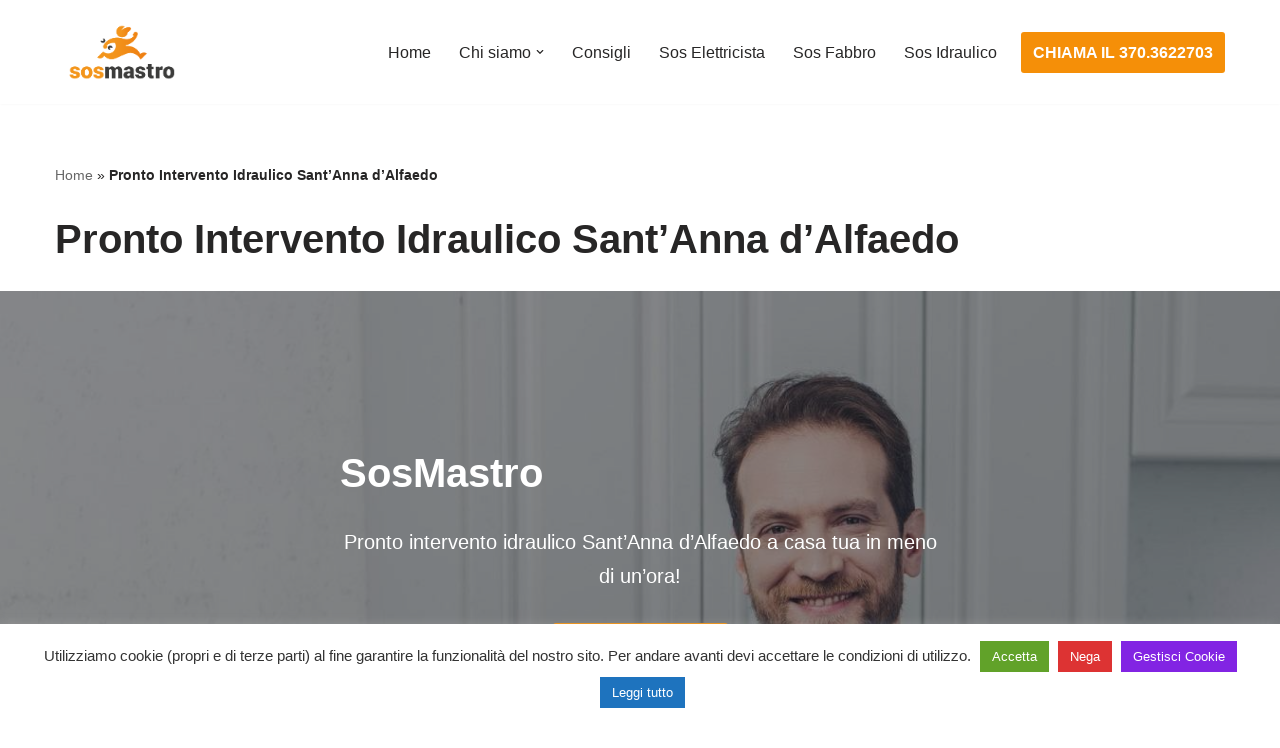

--- FILE ---
content_type: text/css
request_url: https://www.sosmastro.it/wp-content/uploads/themeisle-gutenberg/post-v2-210717-1738419200.css?ver=3.0.9
body_size: 1620
content:
#wp-block-themeisle-blocks-advanced-columns-e1ca32e1{padding-top:120px;padding-bottom:120px;padding-left:20px;padding-right:20px;margin-top:0;margin-bottom:0;--columns-width:640px;justify-content:center;min-height:auto;--background:url(https://www.sosmastro.it/wp-content/uploads/2021/04/sosmastro-chi-siamo.jpg) no-repeat scroll 0% 0%/cover;border-width:0;border-style:solid;border-color:#000;border-radius:0}#wp-block-themeisle-blocks-advanced-columns-e1ca32e1>.wp-block-themeisle-blocks-advanced-columns-overlay{background:#1f2025;opacity:.5;mix-blend-mode:normal;border-radius:0}#wp-block-themeisle-blocks-advanced-columns-e1ca32e1 .wp-block-themeisle-blocks-advanced-columns-separators.top svg{height:100px;scale:1 1}#wp-block-themeisle-blocks-advanced-columns-e1ca32e1 .wp-block-themeisle-blocks-advanced-columns-separators.bottom svg{height:100px;scale:1 1}@media (max-width:960px){#wp-block-themeisle-blocks-advanced-columns-e1ca32e1 .wp-block-themeisle-blocks-advanced-columns-separators.top svg{height:100px;scale:1 1}#wp-block-themeisle-blocks-advanced-columns-e1ca32e1 .wp-block-themeisle-blocks-advanced-columns-separators.bottom svg{height:100px;scale:1 1}}@media (max-width:600px){#wp-block-themeisle-blocks-advanced-columns-e1ca32e1{margin-top:0;margin-bottom:0}#wp-block-themeisle-blocks-advanced-columns-e1ca32e1 .wp-block-themeisle-blocks-advanced-columns-separators.top svg{height:100px;scale:1 1}#wp-block-themeisle-blocks-advanced-columns-e1ca32e1 .wp-block-themeisle-blocks-advanced-columns-separators.bottom svg{height:100px;scale:1 1}}#wp-block-themeisle-blocks-advanced-column-65b5ef21{padding-top:20px;padding-bottom:20px;padding-left:20px;padding-right:20px;margin-top:20px;margin-bottom:20px;margin-left:0;margin-right:0;border-width:0;border-style:solid;border-color:#000;border-radius:0}#wp-block-themeisle-blocks-advanced-column-65b5ef21>.wp-block-themeisle-blocks-advanced-column-overlay{opacity:.5;mix-blend-mode:normal;border-radius:0}@media (min-width:960px){#wp-block-themeisle-blocks-advanced-column-65b5ef21{flex-basis:100%}}@media (max-width:960px){#wp-block-themeisle-blocks-advanced-column-65b5ef21{padding-top:20px;padding-bottom:20px;padding-left:20px;padding-right:20px;margin-top:20px;margin-bottom:20px;margin-left:0;margin-right:0}}@media (max-width:600px){#wp-block-themeisle-blocks-advanced-column-65b5ef21{margin-top:0;margin-bottom:20px;margin-left:0;margin-right:0}}#wp-block-themeisle-blocks-advanced-heading-bb0c2df7{color:#fff;--text-align:center}@media (max-width:960px){#wp-block-themeisle-blocks-advanced-heading-bb0c2df7{padding:0;margin-top:0;margin-bottom:25px}}@media (max-width:600px){#wp-block-themeisle-blocks-advanced-heading-bb0c2df7{padding:0;margin-top:0;margin-bottom:20px}}#wp-block-themeisle-blocks-advanced-columns-e7931e5c{padding-top:80px;padding-bottom:80px;padding-left:20px;padding-right:20px;margin-top:0;margin-bottom:0;--columns-width:1170px;justify-content:center;min-height:auto;border-width:0;border-style:solid;border-color:#000;border-radius:0}#wp-block-themeisle-blocks-advanced-columns-e7931e5c>.wp-block-themeisle-blocks-advanced-columns-overlay{opacity:.5;mix-blend-mode:normal;border-radius:0}#wp-block-themeisle-blocks-advanced-columns-e7931e5c .wp-block-themeisle-blocks-advanced-columns-separators.top svg{height:100px;scale:1 1}#wp-block-themeisle-blocks-advanced-columns-e7931e5c .wp-block-themeisle-blocks-advanced-columns-separators.bottom svg{height:100px;scale:1 1}@media (max-width:960px){#wp-block-themeisle-blocks-advanced-columns-e7931e5c{padding-top:40px;padding-bottom:40px;padding-left:20px;padding-right:20px;margin-top:0;margin-bottom:0}#wp-block-themeisle-blocks-advanced-columns-e7931e5c .wp-block-themeisle-blocks-advanced-columns-separators.top svg{height:100px;scale:1 1}#wp-block-themeisle-blocks-advanced-columns-e7931e5c .wp-block-themeisle-blocks-advanced-columns-separators.bottom svg{height:100px;scale:1 1}}@media (max-width:600px){#wp-block-themeisle-blocks-advanced-columns-e7931e5c{padding-top:20px;padding-bottom:20px;padding-left:20px;padding-right:20px;margin-top:0;margin-bottom:0}#wp-block-themeisle-blocks-advanced-columns-e7931e5c .wp-block-themeisle-blocks-advanced-columns-separators.top svg{height:100px;scale:1 1}#wp-block-themeisle-blocks-advanced-columns-e7931e5c .wp-block-themeisle-blocks-advanced-columns-separators.bottom svg{height:100px;scale:1 1}}#wp-block-themeisle-blocks-advanced-column-311d4b3f{padding-top:20px;padding-bottom:20px;padding-left:20px;padding-right:20px;margin-top:0;margin-bottom:0;margin-left:0;margin-right:0;border-width:0;border-style:solid;border-color:#000;border-radius:0}#wp-block-themeisle-blocks-advanced-column-311d4b3f>.wp-block-themeisle-blocks-advanced-column-overlay{opacity:.5;mix-blend-mode:normal;border-radius:0}@media (min-width:960px){#wp-block-themeisle-blocks-advanced-column-311d4b3f{flex-basis:100%}}@media (max-width:960px){#wp-block-themeisle-blocks-advanced-column-311d4b3f{padding-top:20px;padding-bottom:20px;padding-left:20px;padding-right:20px}}@media (max-width:600px){#wp-block-themeisle-blocks-advanced-column-311d4b3f{padding-top:20px;padding-bottom:20px;padding-left:20px;padding-right:20px}}#wp-block-themeisle-blocks-advanced-heading-9544202b{color:var(u002du002dnv-text-color);--text-align:center;--text-align-mobile:left}@media (max-width:960px){#wp-block-themeisle-blocks-advanced-heading-9544202b{padding:0;margin-top:0;margin-bottom:25px}}@media (max-width:600px){#wp-block-themeisle-blocks-advanced-heading-9544202b{padding:0;margin-top:0;margin-bottom:5px}}#wp-block-themeisle-blocks-advanced-columns-e4373a2b{padding-top:80px;padding-bottom:80px;padding-left:20px;padding-right:20px;margin-top:0;margin-bottom:0;--columns-width:1170px;justify-content:center;min-height:auto;--background:#f58f08;border-width:0;border-style:solid;border-color:#000;border-radius:0}#wp-block-themeisle-blocks-advanced-columns-e4373a2b>.wp-block-themeisle-blocks-advanced-columns-overlay{opacity:.5;mix-blend-mode:normal;border-radius:0}#wp-block-themeisle-blocks-advanced-columns-e4373a2b .wp-block-themeisle-blocks-advanced-columns-separators.top svg{height:100px;scale:1 1}#wp-block-themeisle-blocks-advanced-columns-e4373a2b .wp-block-themeisle-blocks-advanced-columns-separators.bottom svg{height:100px;scale:1 1}@media (max-width:960px){#wp-block-themeisle-blocks-advanced-columns-e4373a2b{padding-top:40px;padding-bottom:40px;padding-left:20px;padding-right:20px;margin-top:0;margin-bottom:0}#wp-block-themeisle-blocks-advanced-columns-e4373a2b .wp-block-themeisle-blocks-advanced-columns-separators.top svg{height:100px;scale:1 1}#wp-block-themeisle-blocks-advanced-columns-e4373a2b .wp-block-themeisle-blocks-advanced-columns-separators.bottom svg{height:100px;scale:1 1}}@media (max-width:600px){#wp-block-themeisle-blocks-advanced-columns-e4373a2b{padding-top:20px;padding-bottom:20px;padding-left:20px;padding-right:20px;margin-top:0;margin-bottom:0}#wp-block-themeisle-blocks-advanced-columns-e4373a2b .wp-block-themeisle-blocks-advanced-columns-separators.top svg{height:100px;scale:1 1}#wp-block-themeisle-blocks-advanced-columns-e4373a2b .wp-block-themeisle-blocks-advanced-columns-separators.bottom svg{height:100px;scale:1 1}}#wp-block-themeisle-blocks-advanced-column-0b9db5af{padding-top:0;padding-bottom:0;padding-left:0;padding-right:0;margin-top:0;margin-bottom:0;margin-left:0;margin-right:0;border-width:0;border-style:solid;border-color:#000;border-radius:0}#wp-block-themeisle-blocks-advanced-column-0b9db5af>.wp-block-themeisle-blocks-advanced-column-overlay{opacity:.5;mix-blend-mode:normal;border-radius:0}@media (min-width:960px){#wp-block-themeisle-blocks-advanced-column-0b9db5af{flex-basis:100%}}@media (max-width:960px){#wp-block-themeisle-blocks-advanced-column-0b9db5af{padding-top:0;padding-bottom:0;padding-left:0;padding-right:0}}@media (max-width:600px){#wp-block-themeisle-blocks-advanced-column-0b9db5af{padding-top:0;padding-bottom:0;padding-left:0;padding-right:0}}#wp-block-themeisle-blocks-advanced-columns-62d68e08{padding-top:0;padding-bottom:0;padding-left:0;padding-right:0;margin-top:0;margin-bottom:0;--columns-width:1170px;justify-content:center;min-height:auto;border-width:0;border-style:solid;border-color:#000;border-radius:0}#wp-block-themeisle-blocks-advanced-columns-62d68e08>.wp-block-themeisle-blocks-advanced-columns-overlay{opacity:.5;mix-blend-mode:normal;border-radius:0}#wp-block-themeisle-blocks-advanced-columns-62d68e08 .wp-block-themeisle-blocks-advanced-columns-separators.top svg{height:100px;scale:1 1}#wp-block-themeisle-blocks-advanced-columns-62d68e08 .wp-block-themeisle-blocks-advanced-columns-separators.bottom svg{height:100px;scale:1 1}@media (max-width:960px){#wp-block-themeisle-blocks-advanced-columns-62d68e08{padding-top:0;padding-bottom:0;padding-left:0;padding-right:0;margin-top:0;margin-bottom:0}#wp-block-themeisle-blocks-advanced-columns-62d68e08 .wp-block-themeisle-blocks-advanced-columns-separators.top svg{height:100px;scale:1 1}#wp-block-themeisle-blocks-advanced-columns-62d68e08 .wp-block-themeisle-blocks-advanced-columns-separators.bottom svg{height:100px;scale:1 1}}@media (max-width:600px){#wp-block-themeisle-blocks-advanced-columns-62d68e08{padding-top:0;padding-bottom:0;padding-left:0;padding-right:0;margin-top:0;margin-bottom:0}#wp-block-themeisle-blocks-advanced-columns-62d68e08 .wp-block-themeisle-blocks-advanced-columns-separators.top svg{height:100px;scale:1 1}#wp-block-themeisle-blocks-advanced-columns-62d68e08 .wp-block-themeisle-blocks-advanced-columns-separators.bottom svg{height:100px;scale:1 1}}#wp-block-themeisle-blocks-advanced-column-ba020b38{padding-top:20px;padding-bottom:20px;padding-left:20px;padding-right:20px;margin-top:0;margin-bottom:0;margin-left:0;margin-right:0;border-width:0;border-style:solid;border-color:#000;border-radius:0}#wp-block-themeisle-blocks-advanced-column-ba020b38>.wp-block-themeisle-blocks-advanced-column-overlay{opacity:.5;mix-blend-mode:normal;border-radius:0}@media (min-width:960px){#wp-block-themeisle-blocks-advanced-column-ba020b38{flex-basis:100%}}@media (max-width:960px){#wp-block-themeisle-blocks-advanced-column-ba020b38{padding-top:20px;padding-bottom:20px;padding-left:20px;padding-right:20px}}#wp-block-themeisle-blocks-advanced-heading-f966d336{color:#fff;font-size:14px;--text-align:center}@media (max-width:960px){#wp-block-themeisle-blocks-advanced-heading-f966d336{padding:0;margin-top:0;margin-bottom:10px}}@media (max-width:600px){#wp-block-themeisle-blocks-advanced-heading-f966d336{padding:0;margin-top:0;margin-bottom:7px}}#wp-block-themeisle-blocks-advanced-heading-6d6c2f48{color:#fff;--text-align:center}@media (max-width:960px){#wp-block-themeisle-blocks-advanced-heading-6d6c2f48{padding:0;margin-top:0;margin-bottom:25px}}@media (max-width:600px){#wp-block-themeisle-blocks-advanced-heading-6d6c2f48{padding:0;margin-top:0;margin-bottom:20px}}#wp-block-themeisle-blocks-advanced-columns-6fc7adce{padding-top:0;padding-bottom:0;padding-left:0;padding-right:0;margin-top:0;margin-bottom:0;--columns-width:1170px;justify-content:center;min-height:auto;border-width:0;border-style:solid;border-color:#000;border-radius:0}#wp-block-themeisle-blocks-advanced-columns-6fc7adce>.wp-block-themeisle-blocks-advanced-columns-overlay{opacity:.5;mix-blend-mode:normal;border-radius:0}#wp-block-themeisle-blocks-advanced-columns-6fc7adce .wp-block-themeisle-blocks-advanced-columns-separators.top svg{height:100px;scale:1 1}#wp-block-themeisle-blocks-advanced-columns-6fc7adce .wp-block-themeisle-blocks-advanced-columns-separators.bottom svg{height:100px;scale:1 1}@media (max-width:960px){#wp-block-themeisle-blocks-advanced-columns-6fc7adce{padding-top:0;padding-bottom:0;padding-left:0;padding-right:0;margin-top:0;margin-bottom:0}#wp-block-themeisle-blocks-advanced-columns-6fc7adce .wp-block-themeisle-blocks-advanced-columns-separators.top svg{height:100px;scale:1 1}#wp-block-themeisle-blocks-advanced-columns-6fc7adce .wp-block-themeisle-blocks-advanced-columns-separators.bottom svg{height:100px;scale:1 1}}@media (max-width:600px){#wp-block-themeisle-blocks-advanced-columns-6fc7adce{padding-top:0;padding-bottom:0;padding-left:0;padding-right:0;margin-top:0;margin-bottom:0}#wp-block-themeisle-blocks-advanced-columns-6fc7adce .wp-block-themeisle-blocks-advanced-columns-separators.top svg{height:100px;scale:1 1}#wp-block-themeisle-blocks-advanced-columns-6fc7adce .wp-block-themeisle-blocks-advanced-columns-separators.bottom svg{height:100px;scale:1 1}}#wp-block-themeisle-blocks-advanced-column-25e97a9a{padding-top:20px;padding-bottom:20px;padding-left:20px;padding-right:20px;margin-top:0;margin-bottom:0;margin-left:0;margin-right:0;border-width:0;border-style:solid;border-color:#000;border-radius:0}#wp-block-themeisle-blocks-advanced-column-25e97a9a>.wp-block-themeisle-blocks-advanced-column-overlay{opacity:.5;mix-blend-mode:normal;border-radius:0}@media (min-width:960px){#wp-block-themeisle-blocks-advanced-column-25e97a9a{flex-basis:33.33%}}@media (max-width:960px){#wp-block-themeisle-blocks-advanced-column-25e97a9a{padding-top:20px;padding-bottom:20px;padding-left:20px;padding-right:20px}}@media (max-width:600px){#wp-block-themeisle-blocks-advanced-column-25e97a9a{padding-top:20px;padding-bottom:20px;padding-left:20px;padding-right:20px}}#wp-block-themeisle-blocks-font-awesome-icons-d5c7d449{--margin:0px;--padding:0px;--font-size:50px}#wp-block-themeisle-blocks-font-awesome-icons-d5c7d449 .wp-block-themeisle-blocks-font-awesome-icons-container{color:#fff}#wp-block-themeisle-blocks-font-awesome-icons-d5c7d449 .wp-block-themeisle-blocks-font-awesome-icons-container a{color:#fff}#wp-block-themeisle-blocks-advanced-heading-72a9f7c8{color:#fff;font-size:23px;--text-align:center}@media (max-width:960px){#wp-block-themeisle-blocks-advanced-heading-72a9f7c8{padding:0;margin-top:0;margin-bottom:25px}}@media (max-width:600px){#wp-block-themeisle-blocks-advanced-heading-72a9f7c8{padding:0;margin-top:0;margin-bottom:20px;font-size:18px}}#wp-block-themeisle-blocks-advanced-heading-a5f28f8f{color:#fff;--text-align:center}@media (max-width:960px){#wp-block-themeisle-blocks-advanced-heading-a5f28f8f{padding:0;margin-top:0;margin-bottom:25px}}@media (max-width:600px){#wp-block-themeisle-blocks-advanced-heading-a5f28f8f{padding:0;margin-top:0;margin-bottom:20px}}#wp-block-themeisle-blocks-advanced-column-b5b3ad1c{padding-top:20px;padding-bottom:20px;padding-left:20px;padding-right:20px;margin-top:0;margin-bottom:0;margin-left:0;margin-right:0;border-width:0;border-style:solid;border-color:#000;border-radius:0}#wp-block-themeisle-blocks-advanced-column-b5b3ad1c>.wp-block-themeisle-blocks-advanced-column-overlay{opacity:.5;mix-blend-mode:normal;border-radius:0}@media (min-width:960px){#wp-block-themeisle-blocks-advanced-column-b5b3ad1c{flex-basis:33.33%}}@media (max-width:960px){#wp-block-themeisle-blocks-advanced-column-b5b3ad1c{padding-top:20px;padding-bottom:20px;padding-left:20px;padding-right:20px}}#wp-block-themeisle-blocks-font-awesome-icons-71995a22{--margin:5px;--padding:0px;--font-size:50px}#wp-block-themeisle-blocks-font-awesome-icons-71995a22 .wp-block-themeisle-blocks-font-awesome-icons-container{color:#fff}#wp-block-themeisle-blocks-font-awesome-icons-71995a22 .wp-block-themeisle-blocks-font-awesome-icons-container a{color:#fff}#wp-block-themeisle-blocks-advanced-heading-067b6e63{color:#fff;font-size:23px;--text-align:center}@media (max-width:960px){#wp-block-themeisle-blocks-advanced-heading-067b6e63{padding:0;margin-top:0;margin-bottom:25px}}@media (max-width:600px){#wp-block-themeisle-blocks-advanced-heading-067b6e63{padding:0;margin-top:0;margin-bottom:20px;font-size:18px}}#wp-block-themeisle-blocks-advanced-heading-7b136259{color:#fff;--text-align:center}@media (max-width:960px){#wp-block-themeisle-blocks-advanced-heading-7b136259{padding:0;margin-top:0;margin-bottom:25px}}@media (max-width:600px){#wp-block-themeisle-blocks-advanced-heading-7b136259{padding:0;margin-top:0;margin-bottom:20px}}#wp-block-themeisle-blocks-advanced-column-6be03cf4{padding-top:20px;padding-bottom:20px;padding-left:20px;padding-right:20px;margin-top:0;margin-bottom:0;margin-left:0;margin-right:0;border-width:0;border-style:solid;border-color:#000;border-radius:0}#wp-block-themeisle-blocks-advanced-column-6be03cf4>.wp-block-themeisle-blocks-advanced-column-overlay{opacity:.5;mix-blend-mode:normal;border-radius:0}@media (min-width:960px){#wp-block-themeisle-blocks-advanced-column-6be03cf4{flex-basis:33.33%}}@media (max-width:960px){#wp-block-themeisle-blocks-advanced-column-6be03cf4{padding-top:20px;padding-bottom:20px;padding-left:20px;padding-right:20px}}@media (max-width:600px){#wp-block-themeisle-blocks-advanced-column-6be03cf4{padding-top:20px;padding-bottom:20px;padding-left:20px;padding-right:20px}}#wp-block-themeisle-blocks-font-awesome-icons-52fbd165{--margin:5px;--padding:0px;--font-size:50px}#wp-block-themeisle-blocks-font-awesome-icons-52fbd165 .wp-block-themeisle-blocks-font-awesome-icons-container{color:#fff}#wp-block-themeisle-blocks-font-awesome-icons-52fbd165 .wp-block-themeisle-blocks-font-awesome-icons-container a{color:#fff}#wp-block-themeisle-blocks-advanced-heading-57826d4c{color:#fff;font-size:23px;--text-align:center}@media (max-width:960px){#wp-block-themeisle-blocks-advanced-heading-57826d4c{padding:0;margin-top:0;margin-bottom:25px}}@media (max-width:600px){#wp-block-themeisle-blocks-advanced-heading-57826d4c{padding:0;margin-top:0;margin-bottom:20px;font-size:18px}}#wp-block-themeisle-blocks-advanced-heading-9962089c{color:#fff;--text-align:center}@media (max-width:960px){#wp-block-themeisle-blocks-advanced-heading-9962089c{padding:0;margin-top:0;margin-bottom:25px}}@media (max-width:600px){#wp-block-themeisle-blocks-advanced-heading-9962089c{padding:0;margin-top:0;margin-bottom:20px}}#wp-block-themeisle-blocks-advanced-columns-9d44aec9{padding-top:80px;padding-bottom:80px;padding-left:20px;padding-right:20px;margin-top:0;margin-bottom:0;--columns-width:1170px;justify-content:center;min-height:auto;border-width:0;border-style:solid;border-color:#000;border-radius:0}#wp-block-themeisle-blocks-advanced-columns-9d44aec9>.wp-block-themeisle-blocks-advanced-columns-overlay{opacity:.5;mix-blend-mode:normal;border-radius:0}#wp-block-themeisle-blocks-advanced-columns-9d44aec9 .wp-block-themeisle-blocks-advanced-columns-separators.top svg{height:100px;scale:1 1}#wp-block-themeisle-blocks-advanced-columns-9d44aec9 .wp-block-themeisle-blocks-advanced-columns-separators.bottom svg{height:100px;scale:1 1}@media (max-width:960px){#wp-block-themeisle-blocks-advanced-columns-9d44aec9{padding-top:40px;padding-bottom:40px;padding-left:20px;padding-right:20px;margin-top:0;margin-bottom:0}#wp-block-themeisle-blocks-advanced-columns-9d44aec9 .wp-block-themeisle-blocks-advanced-columns-separators.top svg{height:100px;scale:1 1}#wp-block-themeisle-blocks-advanced-columns-9d44aec9 .wp-block-themeisle-blocks-advanced-columns-separators.bottom svg{height:100px;scale:1 1}}@media (max-width:600px){#wp-block-themeisle-blocks-advanced-columns-9d44aec9{padding-top:20px;padding-bottom:20px;padding-left:20px;padding-right:20px;margin-top:0;margin-bottom:0}#wp-block-themeisle-blocks-advanced-columns-9d44aec9 .wp-block-themeisle-blocks-advanced-columns-separators.top svg{height:100px;scale:1 1}#wp-block-themeisle-blocks-advanced-columns-9d44aec9 .wp-block-themeisle-blocks-advanced-columns-separators.bottom svg{height:100px;scale:1 1}}#wp-block-themeisle-blocks-advanced-column-e2d066c2{padding-top:0;padding-bottom:0;padding-left:0;padding-right:0;margin-top:0;margin-bottom:0;margin-left:0;margin-right:0;border-width:0;border-style:solid;border-color:#000;border-radius:0}#wp-block-themeisle-blocks-advanced-column-e2d066c2>.wp-block-themeisle-blocks-advanced-column-overlay{opacity:.5;mix-blend-mode:normal;border-radius:0}@media (min-width:960px){#wp-block-themeisle-blocks-advanced-column-e2d066c2{flex-basis:100%}}@media (max-width:960px){#wp-block-themeisle-blocks-advanced-column-e2d066c2{padding-top:0;padding-bottom:0;padding-left:0;padding-right:0}}@media (max-width:600px){#wp-block-themeisle-blocks-advanced-column-e2d066c2{padding-top:0;padding-bottom:0;padding-left:0;padding-right:0}}#wp-block-themeisle-blocks-advanced-columns-455add3f{padding-top:0;padding-bottom:0;padding-left:0;padding-right:0;margin-top:0;margin-bottom:0;--columns-width:1170px;justify-content:center;min-height:auto;border-width:0;border-style:solid;border-color:#000;border-radius:0}#wp-block-themeisle-blocks-advanced-columns-455add3f>.wp-block-themeisle-blocks-advanced-columns-overlay{opacity:.5;mix-blend-mode:normal;border-radius:0}#wp-block-themeisle-blocks-advanced-columns-455add3f .wp-block-themeisle-blocks-advanced-columns-separators.top svg{height:100px;scale:1 1}#wp-block-themeisle-blocks-advanced-columns-455add3f .wp-block-themeisle-blocks-advanced-columns-separators.bottom svg{height:100px;scale:1 1}@media (max-width:960px){#wp-block-themeisle-blocks-advanced-columns-455add3f{padding-top:0;padding-bottom:0;padding-left:0;padding-right:0;margin-top:0;margin-bottom:0}#wp-block-themeisle-blocks-advanced-columns-455add3f .wp-block-themeisle-blocks-advanced-columns-separators.top svg{height:100px;scale:1 1}#wp-block-themeisle-blocks-advanced-columns-455add3f .wp-block-themeisle-blocks-advanced-columns-separators.bottom svg{height:100px;scale:1 1}}@media (max-width:600px){#wp-block-themeisle-blocks-advanced-columns-455add3f{padding-top:0;padding-bottom:0;padding-left:0;padding-right:0;margin-top:0;margin-bottom:0}#wp-block-themeisle-blocks-advanced-columns-455add3f .wp-block-themeisle-blocks-advanced-columns-separators.top svg{height:100px;scale:1 1}#wp-block-themeisle-blocks-advanced-columns-455add3f .wp-block-themeisle-blocks-advanced-columns-separators.bottom svg{height:100px;scale:1 1}}#wp-block-themeisle-blocks-advanced-column-bcb07280{padding-top:20px;padding-bottom:20px;padding-left:20px;padding-right:20px;margin-top:0;margin-bottom:0;margin-left:0;margin-right:0;border-width:0;border-style:solid;border-color:#000;border-radius:0}#wp-block-themeisle-blocks-advanced-column-bcb07280>.wp-block-themeisle-blocks-advanced-column-overlay{opacity:.5;mix-blend-mode:normal;border-radius:0}@media (min-width:960px){#wp-block-themeisle-blocks-advanced-column-bcb07280{flex-basis:100%}}@media (max-width:960px){#wp-block-themeisle-blocks-advanced-column-bcb07280{padding-top:20px;padding-bottom:20px;padding-left:20px;padding-right:20px}}#wp-block-themeisle-blocks-advanced-heading-1973f2d4{--text-align:center}#wp-block-themeisle-blocks-advanced-columns-dcdf867f{padding-top:70px;padding-bottom:70px;padding-left:20px;padding-right:20px;margin-top:0;margin-bottom:0;--columns-width:1100px;justify-content:center;min-height:auto;--background:url(https://www.sosmastro.it/wp-content/uploads/2019/02/Articolo-1-Sosmastro-Installazione-condizionatori-cosa-occorre-e-costi.jpg) no-repeat scroll 50% 50%/cover;border-width:0;border-style:solid;border-color:#000;border-radius:0}#wp-block-themeisle-blocks-advanced-columns-dcdf867f>.wp-block-themeisle-blocks-advanced-columns-overlay{opacity:.5;mix-blend-mode:normal;border-radius:0}#wp-block-themeisle-blocks-advanced-columns-dcdf867f .wp-block-themeisle-blocks-advanced-columns-separators.top svg{height:100px;scale:1 1}#wp-block-themeisle-blocks-advanced-columns-dcdf867f .wp-block-themeisle-blocks-advanced-columns-separators.bottom svg{height:100px;scale:1 1}@media (max-width:960px){#wp-block-themeisle-blocks-advanced-columns-dcdf867f .wp-block-themeisle-blocks-advanced-columns-separators.top svg{height:100px;scale:1 1}#wp-block-themeisle-blocks-advanced-columns-dcdf867f .wp-block-themeisle-blocks-advanced-columns-separators.bottom svg{height:100px;scale:1 1}}@media (max-width:600px){#wp-block-themeisle-blocks-advanced-columns-dcdf867f{margin-top:0;margin-bottom:0}#wp-block-themeisle-blocks-advanced-columns-dcdf867f .wp-block-themeisle-blocks-advanced-columns-separators.top svg{height:100px;scale:1 1}#wp-block-themeisle-blocks-advanced-columns-dcdf867f .wp-block-themeisle-blocks-advanced-columns-separators.bottom svg{height:100px;scale:1 1}}#wp-block-themeisle-blocks-advanced-column-7926a412{padding-top:20px;padding-bottom:20px;padding-left:20px;padding-right:20px;margin-top:20px;margin-bottom:20px;margin-left:0;margin-right:0;border-width:0;border-style:solid;border-color:#000;border-radius:0}#wp-block-themeisle-blocks-advanced-column-7926a412>.wp-block-themeisle-blocks-advanced-column-overlay{opacity:.5;mix-blend-mode:normal;border-radius:0}@media (min-width:960px){#wp-block-themeisle-blocks-advanced-column-7926a412{flex-basis:33.33%}}@media (max-width:960px){#wp-block-themeisle-blocks-advanced-column-7926a412{padding-top:20px;padding-bottom:20px;padding-left:20px;padding-right:20px;margin-top:20px;margin-bottom:20px;margin-left:0;margin-right:0}}@media (max-width:600px){#wp-block-themeisle-blocks-advanced-column-7926a412{padding-top:0;padding-bottom:0;padding-left:0;padding-right:0;margin-top:0;margin-bottom:0;margin-left:0;margin-right:0}}#wp-block-themeisle-blocks-advanced-column-f5da0fd6{padding-top:40px;padding-bottom:40px;padding-left:60px;padding-right:60px;margin-top:20px;margin-bottom:20px;margin-left:0;margin-right:0;--background:#fff;border-width:0;border-style:solid;border-color:#000;border-radius:0}#wp-block-themeisle-blocks-advanced-column-f5da0fd6>.wp-block-themeisle-blocks-advanced-column-overlay{opacity:.5;mix-blend-mode:normal;border-radius:0}@media (min-width:960px){#wp-block-themeisle-blocks-advanced-column-f5da0fd6{flex-basis:33.33%}}@media (max-width:960px){#wp-block-themeisle-blocks-advanced-column-f5da0fd6{padding-top:20px;padding-bottom:20px;padding-left:20px;padding-right:20px;margin-top:20px;margin-bottom:20px;margin-left:0;margin-right:0}}@media (max-width:600px){#wp-block-themeisle-blocks-advanced-column-f5da0fd6{padding-top:20px;padding-bottom:20px;padding-left:20px;padding-right:20px;margin-top:0;margin-bottom:0;margin-left:0;margin-right:0}}#wp-block-themeisle-blocks-advanced-heading-ec517184{color:var(u002du002dnv-dark-bg);line-height:40px;--text-align:center}#wp-block-themeisle-blocks-advanced-column-6d4b7143{padding-top:20px;padding-bottom:20px;padding-left:20px;padding-right:20px;margin-top:20px;margin-bottom:20px;margin-left:0;margin-right:0;border-width:0;border-style:solid;border-color:#000;border-radius:0}#wp-block-themeisle-blocks-advanced-column-6d4b7143>.wp-block-themeisle-blocks-advanced-column-overlay{opacity:.5;mix-blend-mode:normal;border-radius:0}@media (min-width:960px){#wp-block-themeisle-blocks-advanced-column-6d4b7143{flex-basis:33.33%}}@media (max-width:960px){#wp-block-themeisle-blocks-advanced-column-6d4b7143{padding-top:20px;padding-bottom:20px;padding-left:20px;padding-right:20px;margin-top:20px;margin-bottom:20px;margin-left:0;margin-right:0}}@media (max-width:600px){#wp-block-themeisle-blocks-advanced-column-6d4b7143{margin-top:0;margin-bottom:0;margin-left:0;margin-right:0}}#wp-block-themeisle-blocks-advanced-columns-d41f19f8{padding-top:80px;padding-bottom:80px;padding-left:20px;padding-right:20px;margin-top:0;margin-bottom:0;--columns-width:1100px;justify-content:center;min-height:auto;--background:#f58f08;border-width:0;border-style:solid;border-color:#000;border-radius:0}#wp-block-themeisle-blocks-advanced-columns-d41f19f8>.wp-block-themeisle-blocks-advanced-columns-overlay{opacity:.5;mix-blend-mode:normal;border-radius:0}#wp-block-themeisle-blocks-advanced-columns-d41f19f8 .wp-block-themeisle-blocks-advanced-columns-separators.top svg{height:100px;scale:1 1}#wp-block-themeisle-blocks-advanced-columns-d41f19f8 .wp-block-themeisle-blocks-advanced-columns-separators.bottom svg{height:100px;scale:1 1}@media (max-width:960px){#wp-block-themeisle-blocks-advanced-columns-d41f19f8{padding-top:40px;padding-bottom:40px;padding-left:20px;padding-right:20px;margin-top:0;margin-bottom:0}#wp-block-themeisle-blocks-advanced-columns-d41f19f8 .wp-block-themeisle-blocks-advanced-columns-separators.top svg{height:100px;scale:1 1}#wp-block-themeisle-blocks-advanced-columns-d41f19f8 .wp-block-themeisle-blocks-advanced-columns-separators.bottom svg{height:100px;scale:1 1}}@media (max-width:600px){#wp-block-themeisle-blocks-advanced-columns-d41f19f8{margin-top:0;margin-bottom:20px}#wp-block-themeisle-blocks-advanced-columns-d41f19f8 .wp-block-themeisle-blocks-advanced-columns-separators.top svg{height:100px;scale:1 1}#wp-block-themeisle-blocks-advanced-columns-d41f19f8 .wp-block-themeisle-blocks-advanced-columns-separators.bottom svg{height:100px;scale:1 1}}#wp-block-themeisle-blocks-advanced-column-5bde1536{padding-top:20px;padding-bottom:20px;padding-left:20px;padding-right:20px;margin-top:0;margin-bottom:0;margin-left:0;margin-right:0;border-width:0;border-style:solid;border-color:#000;border-radius:0}#wp-block-themeisle-blocks-advanced-column-5bde1536>.wp-block-themeisle-blocks-advanced-column-overlay{opacity:.5;mix-blend-mode:normal;border-radius:0}@media (min-width:960px){#wp-block-themeisle-blocks-advanced-column-5bde1536{flex-basis:33.33%}}@media (max-width:960px){#wp-block-themeisle-blocks-advanced-column-5bde1536{padding-top:20px;padding-bottom:20px;padding-left:20px;padding-right:20px;margin-top:20px;margin-bottom:20px;margin-left:0;margin-right:0}}@media (max-width:600px){#wp-block-themeisle-blocks-advanced-column-5bde1536{padding-top:20px;padding-bottom:20px;padding-left:20px;padding-right:20px;margin-top:0;margin-bottom:0;margin-left:0;margin-right:0}}#wp-block-themeisle-blocks-advanced-heading-45cdafb3{color:#fff;font-size:80px;--text-align:center}@media (max-width:960px){#wp-block-themeisle-blocks-advanced-heading-45cdafb3{padding:0;margin-top:0;margin-bottom:10px}}@media (max-width:600px){#wp-block-themeisle-blocks-advanced-heading-45cdafb3{padding:0;margin-top:0;margin-bottom:7px;font-size:48px}}#wp-block-themeisle-blocks-advanced-heading-d0f3aa1a{color:#fff;font-size:14px;--text-align:center}@media (max-width:960px){#wp-block-themeisle-blocks-advanced-heading-d0f3aa1a{padding:0;margin-top:0;margin-bottom:25px}}@media (max-width:600px){#wp-block-themeisle-blocks-advanced-heading-d0f3aa1a{padding:0;margin-top:0;margin-bottom:0;font-size:12px}}#wp-block-themeisle-blocks-advanced-column-a932ac20{padding-top:20px;padding-bottom:20px;padding-left:20px;padding-right:20px;margin-top:0;margin-bottom:0;margin-left:0;margin-right:0;border-width:0;border-style:solid;border-color:#000;border-radius:0}#wp-block-themeisle-blocks-advanced-column-a932ac20>.wp-block-themeisle-blocks-advanced-column-overlay{opacity:.5;mix-blend-mode:normal;border-radius:0}@media (min-width:960px){#wp-block-themeisle-blocks-advanced-column-a932ac20{flex-basis:33.33%}}@media (max-width:960px){#wp-block-themeisle-blocks-advanced-column-a932ac20{padding-top:20px;padding-bottom:20px;padding-left:20px;padding-right:20px;margin-top:20px;margin-bottom:20px;margin-left:0;margin-right:0}}@media (max-width:600px){#wp-block-themeisle-blocks-advanced-column-a932ac20{padding-top:20px;padding-bottom:20px;padding-left:20px;padding-right:20px;margin-top:0;margin-bottom:0;margin-left:0;margin-right:0}}#wp-block-themeisle-blocks-advanced-heading-250ef825{color:#fff;font-size:80px;--text-align:center}@media (max-width:960px){#wp-block-themeisle-blocks-advanced-heading-250ef825{padding:0;margin-top:0;margin-bottom:10px}}@media (max-width:600px){#wp-block-themeisle-blocks-advanced-heading-250ef825{padding:0;margin-top:0;margin-bottom:7px;font-size:48px}}#wp-block-themeisle-blocks-advanced-heading-40725942{color:#fff;font-size:14px;--text-align:center}@media (max-width:960px){#wp-block-themeisle-blocks-advanced-heading-40725942{padding:0;margin-top:0;margin-bottom:25px}}@media (max-width:600px){#wp-block-themeisle-blocks-advanced-heading-40725942{padding:0;margin-top:0;margin-bottom:0;font-size:12px}}#wp-block-themeisle-blocks-advanced-column-f5225388{padding-top:20px;padding-bottom:20px;padding-left:20px;padding-right:20px;margin-top:0;margin-bottom:0;margin-left:0;margin-right:0;border-width:0;border-style:solid;border-color:#000;border-radius:0}#wp-block-themeisle-blocks-advanced-column-f5225388>.wp-block-themeisle-blocks-advanced-column-overlay{opacity:.5;mix-blend-mode:normal;border-radius:0}@media (min-width:960px){#wp-block-themeisle-blocks-advanced-column-f5225388{flex-basis:33.33%}}@media (max-width:960px){#wp-block-themeisle-blocks-advanced-column-f5225388{padding-top:20px;padding-bottom:20px;padding-left:20px;padding-right:20px;margin-top:20px;margin-bottom:20px;margin-left:0;margin-right:0}}@media (max-width:600px){#wp-block-themeisle-blocks-advanced-column-f5225388{padding-top:20px;padding-bottom:20px;padding-left:20px;padding-right:20px;margin-top:0;margin-bottom:0;margin-left:0;margin-right:0}}#wp-block-themeisle-blocks-advanced-heading-6b26d0f3{color:#fff;font-size:80px;--text-align:center}@media (max-width:960px){#wp-block-themeisle-blocks-advanced-heading-6b26d0f3{padding:0;margin-top:0;margin-bottom:10px}}@media (max-width:600px){#wp-block-themeisle-blocks-advanced-heading-6b26d0f3{padding:0;margin-top:0;margin-bottom:7px;font-size:48px}}#wp-block-themeisle-blocks-advanced-heading-e0fd27de{color:#fff;font-size:14px;--text-align:center}@media (max-width:960px){#wp-block-themeisle-blocks-advanced-heading-e0fd27de{padding:0;margin-top:0;margin-bottom:25px}}@media (max-width:600px){#wp-block-themeisle-blocks-advanced-heading-e0fd27de{padding:0;margin-top:0;margin-bottom:0;font-size:12px}}#wp-block-themeisle-blocks-advanced-heading-4cdba9ae{color:#f58f08;font-size:31px}@media (max-width:960px){#wp-block-themeisle-blocks-advanced-heading-4cdba9ae{padding:0;margin-top:0;margin-bottom:10px}}@media (max-width:600px){#wp-block-themeisle-blocks-advanced-heading-4cdba9ae{padding:0;margin-top:0;margin-bottom:0}}#wp-block-themeisle-blocks-advanced-heading-74c275e8{font-size:14px}@media (max-width:960px){#wp-block-themeisle-blocks-advanced-heading-74c275e8{padding:0;margin-top:0;margin-bottom:25px}}@media (max-width:600px){#wp-block-themeisle-blocks-advanced-heading-74c275e8{padding:0;margin-top:0;margin-bottom:0}}